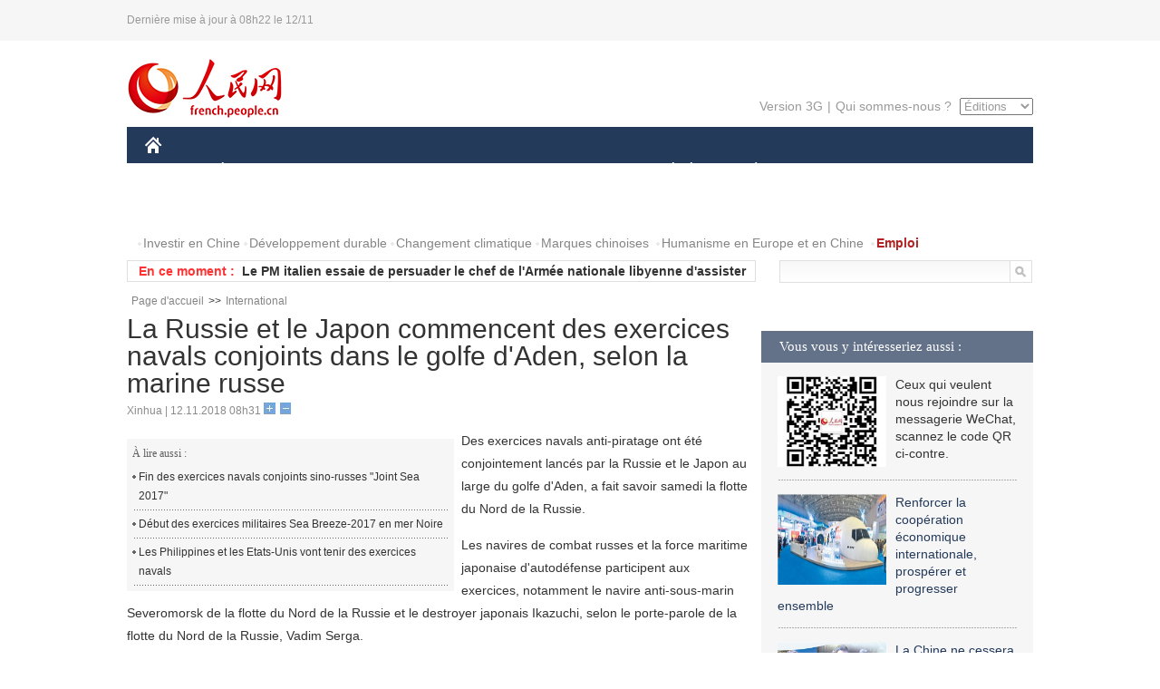

--- FILE ---
content_type: text/html
request_url: http://french.peopledaily.com.cn/International/n3/2018/1112/c31356-9517197.html
body_size: 7517
content:
<!DOCTYPE html PUBLIC "-//W3C//DTD XHTML 1.0 Transitional//EN" "http://www.w3.org/TR/xhtml1/DTD/xhtml1-transitional.dtd">
<html xmlns="http://www.w3.org/1999/xhtml">
<head>
<meta http-equiv="content-type" content="text/html;charset=UTF-8"/>
<meta http-equiv="Content-Language" content="utf-8" />
<meta content="all" name="robots" />
<title>La Russie et le Japon commencent des exercices navals conjoints dans le golfe d'Aden, selon la marine russe</title>
<meta name="copyright" content="" />
<meta name="description" content="Des exercices navals anti-piratage ont été conjointement lancés par la Russie et le Japon au large du golfe d'Aden, a fait savoir samedi la flotte du Nord de la Russie." />
<meta name="keywords" content="exercices navals,Russie,Japon" />
<meta name="filetype" content="0" />
<meta name="publishedtype" content="1" />
<meta name="pagetype" content="1" />
<meta name="catalogs" content="F_31356" />
<meta name="contentid" content="F_9517197" />
<meta name="publishdate" content="2018-11-12" />
<meta name="author" content="F_464" />
<meta name="source" content="Source:Xinhua" />
<meta name="editor" content="">
<meta name="sourcetype" content="">
<link href="/img/2014frenchpd/page.css" type="text/css" rel="stylesheet" media="all" />
<meta name="viewport" content="width=device-width,initial-scale=1.0,minimum-scale=1.0,maximum-scale=1.0">
<!--[if IE]>
<link href="/img/2014frenchpd/hack_ie.css" type="text/css" rel="stylesheet" rev="stylesheet" media="all" />
<![endif]-->
<!--[if IE 6]>
<link href="/img/2014frenchpd/hack_ie6.css" type="text/css" rel="stylesheet" rev="stylesheet" media="all" />
<![endif]-->
<script type="text/javascript">
function doZoom(size){
	document.getElementById('p_content').style.fontSize=size+'px'
return false;
}
</script>
<script src="/img/2011english/jquery-1.7.1.min.js" type="text/javascript"></script>
<script src="/img/2014frenchpd/js/jquery.jdt.js" type="text/javascript"></script>
<script src="/img/2014frenchpd/js/nav.js" type="text/javascript"></script>
<script src="/img/2014frenchpd/js/tab.js" type="text/javascript"></script>
<script src="/img/2014frenchpd/js/jdt.js" type="text/javascript"></script>
</head>
<body>
<!--header-->
<div class="header clear none_320"><p><span>Dernière mise à jour à 08h22 le 12/11</span></p></div>
<!--nav-->
<div class="w1000 nav nav_3 oh clear">
	<div class="fl"><a href="http://french.peopledaily.com.cn/" target="_blank"><img src="/img/2014frenchpd/images/logo.jpg" alt="" /></a></div>
    <div class="fr none_320">
        <div class="nav_2 clear"><a href="http://french.people.com.cn/mobile/" target="_blank">Version 3G</a>|<a href="http://french.peopledaily.com.cn/209354/311716/index.html" target="_blank">Qui sommes-nous ?</a>
       	  <select onchange="window.location.href=this.value"> 
  				<option>Éditions</option>
<option value="http://www.people.com.cn/">中文简体</option>
<option value="http://english.people.com.cn/">English</option>
<option value="http://j.peopledaily.com.cn/">日本語</option> 
<option value="http://spanish.people.com.cn/">Español</option>
<option value="http://russian.people.com.cn/">Русский</option>
<option value="http://arabic.people.com.cn/">عربي</option>
<option value="http://kr.people.com.cn/">한국어</option>
<option value="http://german.people.com.cn/">Deutsch</option>
<option value="http://portuguese.people.com.cn/">Português</option>
			</select>
        </div>
    </div>
</div>
<div class="headerbg none_320">
	<div id="header">
		<a class="logo" href="http://french.peopledaily.com.cn/"><img src="/img/2014frenchpd/images/home.jpg" /></a>
		<!--nav-->
		<div id="nav">
			<a href="http://french.peopledaily.com.cn/Chine/" class="nav-link">CHINE</a>
<a href="http://french.peopledaily.com.cn/Economie/index.html" class="nav-link">ÉCONOMIE</a>
<a href="http://french.peopledaily.com.cn/International/index.html" class="nav-link">MONDE</a>
<a href="http://french.peopledaily.com.cn/Afrique/index.html" class="nav-link">AFRIQUE</a>
<a href="http://french.peopledaily.com.cn/Sci-Edu/index.html" class="nav-link">SCIENCE</a>
<a href="http://french.peopledaily.com.cn/Culture/index.html" class="nav-link">CULTURE</a>
<a href="http://french.peopledaily.com.cn/VieSociale/index.html" class="nav-link">SOCIÉTÉ</a>
<a href="http://french.peopledaily.com.cn/96851/index.html" class="nav-link">PLANÈTE</a>
<a href="http://french.peopledaily.com.cn/Sports/index.html" class="nav-link">SPORT</a>
<a href="http://french.peopledaily.com.cn/Tourisme/index.html" class="nav-link">TOURISME</a>
<a href="http://french.peopledaily.com.cn/Photos/index.html" class="nav-link">PHOTOS</a>
<a href="http://french.peopledaily.com.cn/31966/414308/index.html" class="nav-link">VIDEOS</a>

		</div>
	</div>
</div>
<div class="w1000 nav3 clear none_320"><span><a href="a" target="_blank"></a></span><a href="http://french.peopledaily.com.cn/31966/311720/313675/index.html" target="_blank">Investir en Chine</a><a href="http://french.peopledaily.com.cn/31966/311720/311721/index.html" target="_blank">Développement durable</a><a href="http://french.peopledaily.com.cn/31966/311720/311722/index.html" target="_blank">Changement climatique</a><a href="http://french.peopledaily.com.cn/31966/311145/index.html" target="_blank">Marques chinoises</a>
<a href="http://french.peopledaily.com.cn/31966/311720/311744/index.html" target="_blank">Humanisme en Europe et en Chine</a>
<a href="http://french.peopledaily.com.cn/n3/2018/0920/c4-9502271.html" target="_blank"><span style="color: #b22222"><strong>Emploi</strong></span></a></div>
<div class="w1000 nav4 oh clear none_320">
  	<div class="fl">
    	<span>En ce moment :</span>
        <ul id="lun"><li><a href='/Afrique/n3/2018/1112/c96852-9517229.html' target=_blank>Niger : l'opposition organise une marche pour exiger un code électoral consensuel</a></li>
<li><a href='/Afrique/n3/2018/1112/c96852-9517225.html' target=_blank>Le PM italien essaie de persuader le chef de l'Armée nationale libyenne d'assister à la conférence de Palerme</a></li>
<li><a href='/Afrique/n3/2018/1112/c96852-9517220.html' target=_blank>La chef de la diplomatie européenne attendue lundi à Alger pour discuter de la sécurité et de la lutte antiterroriste</a></li>
<li><a href='/Afrique/n3/2018/1112/c96852-9517216.html' target=_blank>Le secrétaire général de la Ligue arabe exhorte les parties libyennes à atteindre un consensus politique</a></li>
<li><a href='/Afrique/n3/2018/1112/c96852-9517213.html' target=_blank>L'Ethiopie, l'Erythrée et la Somalie s'engagent à travailler à l'intégration et à la paix régionales</a></li>
<li><a href='/Afrique/n3/2018/1112/c96852-9517206.html' target=_blank>Le Conseil de sécurité de l'ONU condamne les attentats à Mogadiscio</a></li>
<li><a href='/Afrique/n3/2018/1112/c96852-9517200.html' target=_blank>Mozambique : le plus grand pont suspendu d'Afrique ouvre officiellement à la circulation</a></li>
<li><a href='/International/n3/2018/1112/c31356-9517198.html' target=_blank>L'UNESCO appelle à améliorer l'accès à la science à l'occasion de la Journée de la science</a></li>
<li><a href='/International/n3/2018/1112/c31356-9517197.html' target=_blank>La Russie et le Japon commencent des exercices navals conjoints dans le golfe d'Aden, selon la marine russe</a></li>
<li><a href='/International/n3/2018/1112/c31356-9517196.html' target=_blank>Le ministre russe des AE juge inacceptables "les accusations non fondées" sur une affaire d'espionnage présumé</a></li>

</ul>
<script type="text/javascript">
function wzlun(){
var container=document.getElementById("lun");
container.appendChild(container.firstChild);
}
setInterval("wzlun()",3000);
</script>
	</div>
    <div class="fr"><form action="http://search.people.com.cn/language/search.do" name="searchForm" method="post" target="_blank">
				<input type="hidden" name="dateFlag" value="false" />
				<input type="hidden" name="siteName" value="french"/>
				<input type="hidden" name="pageNum" value="1">
                <input type="text" name="keyword" id="keyword" class="on" value="" /><input type="image" name="button" id="button" value="search" src="/img/2014frenchpd/images/icon1.jpg" align="absmiddle" />
            	</form></div>
</div>
<!--d2nav-->
<div class="w1000 d2nav clear"><a href="http://french.peopledaily.com.cn/" class="clink">Page d'accueil</a>&gt;&gt;<a href="http://french.peopledaily.com.cn/International/" class="clink">International</a></div>
<!--d2 p1-->
<div class="w1000 d2_content wb_content oh clear">
	<div class="d2_left wb_left fl">
    	<h1>La Russie et le Japon commencent des exercices navals conjoints dans le golfe d'Aden, selon la marine russe</h1>
        <div class="wb_1 txt_t clear">Xinhua | 12.11.2018 08h31 <input type="button" class="t1" onclick="return doZoom(16)"><input type="button" class="t2" onclick="return doZoom(14)"></div>
        <div class="wbbox clear">
        	<div class="fl">
            	<div class="wb_3 clear"><div></div></div>
            	<div class="wb_2 none_320">
<h3>À lire aussi :</h3>
<ul class="list_12 clear"><li><a href="/Chine/n3/2017/0926/c31354-9273514.html" target=_blank>Fin des exercices navals conjoints sino-russes &quot;Joint Sea 2017&quot;</a></li><li><a href="/International/n3/2017/0711/c31356-9239892.html" target=_blank>Début des exercices militaires Sea Breeze-2017 en mer Noire</a></li><li><a href="/International/n/2015/0619/c31356-8908767.html" target=_blank>Les Philippines et les Etats-Unis vont tenir des exercices navals</a></li></ul>
                </div>
            </div>
            <div id="p_content"><p>
	Des exercices navals anti-piratage ont été conjointement lancés par la Russie et le Japon au large du golfe d'Aden, a fait savoir samedi la flotte du Nord de la Russie.</p>
<p>
	Les navires de combat russes et la force maritime japonaise d'autodéfense participent aux exercices, notamment le navire anti-sous-marin Severomorsk de la flotte du Nord de la Russie et le destroyer japonais Ikazuchi, selon le porte-parole de la flotte du Nord de la Russie, Vadim Serga.</p>
<p>
	"Ces interactions entre les marins de la flotte du Nord de la Russie et la force maritime japonaise d'autodéfense ont lieu pour la première fois dans l'histoire de la marine russe", a dit M. Serga, cité par l'agence de presse russe Interfax.</p>
<p>
	Les exercices navals ont pour objectif d'augmenter la coopération entre les navires de guerre russes et japonais dans la lutte contre le piratage et le terrorisme, a déclaré M. Serga, cité par l'agence de presse Sputnik.</p>
<p>
	Pendant les exercices, les équipages des navires échangeront leurs informations, détecteront les vaisseaux suspects, formeront les équipages aux sorties en hélicoptères à partir de bateaux, conduiront des attaques simulées et effectueront des excursions, selon M. Serga.</p>
</div>
            
            <div class="wb_10">(Rédacteurs :Yishuang&nbsp;Liu, Gao&nbsp;Ke)</div>
        </div>
        <div class="wb_9 oh" >
        	<div class="on1 clear">Partagez cet article sur :</div>
            <div class="on2 clear">
            	<div class="bdsharebuttonbox"><a href="#" class="bds_fbook" data-cmd="fbook" title="分享到Facebook"></a><a href="#" class="bds_twi" data-cmd="twi" title="分享到Twitter"></a><a href="#" class="bds_tsina" data-cmd="tsina" title="分享到新浪微博"></a><a href="#" class="bds_people" data-cmd="people" title="分享到人民微博"></a><a href="#" class="bds_renren" data-cmd="renren" title="分享到人人网"></a><a href="#" class="bds_weixin" data-cmd="weixin" title="分享到微信"></a></div>
				<script type="text/javascript">window._bd_share_config={"common":{"bdSnsKey":{},"bdText":"","bdMini":"2","bdMiniList":false,"bdPic":"","bdStyle":"0","bdSize":"32"},"share":{}};with(document)0[(getElementsByTagName('head')[0]||body).appendChild(createElement('script')).src='http://bdimg.share.baidu.com/static/api/js/share.js?v=89860593.js?cdnversion='+~(-new Date()/36e5)];
				</script>
            </div>
            
        </div>
        <div class="wb_4 clearfix none_320" >
        	<div class="fl">
            	<h3 class="p1_8 clear">Politique</h3>
                
                <ul class="list_12 p1_2 clear"><li><a href='/Chine/n3/2018/1112/c31354-9517180.html' target=_blank>Le dialogue Chine-Allemagne revêt une importance stratégique, selon le ministre allemand des Affaires étrangères</a></li>
<li><a href='/Chine/n3/2018/1112/c31354-9517174.html' target=_blank>La partie continentale de la Chine facilitera la coopération avec Hong Kong et Macao</a></li>
<li><a href='/Chine/n3/2018/1112/c31354-9517170.html' target=_blank>Une visite du PM chinois à Singapour consacrée au libre-échange et à la coopération régionale</a></li>
<li><a href='/Chine/n3/2018/1112/c31354-9517169.html' target=_blank>Un vice-PM chinois appelle à un règlement approprié des différends commerciaux avec les Etats-Unis</a></li>
<li><a href='/Chine/n3/2018/1112/c31354-9517167.html' target=_blank>Les forces aériennes chinoises recruteront 40 apprenties pilotes en 2019</a></li>

</ul>
            </div>
            <div class="fr">
            	<h3 class="p1_8 clear">Monde</h3>
                
                <ul class="list_12 p1_2 clear"><li><a href='/Afrique/n3/2018/1112/c96852-9517229.html' target=_blank>Niger : l'opposition organise une marche pour exiger un code électoral consensuel</a></li>
<li><a href='/Afrique/n3/2018/1112/c96852-9517225.html' target=_blank>Le PM italien essaie de persuader le chef de l'Armée nationale libyenne d'assister à la conférence de Palerme</a></li>
<li><a href='/Afrique/n3/2018/1112/c96852-9517220.html' target=_blank>La chef de la diplomatie européenne attendue lundi à Alger pour discuter de la sécurité et de la lutte antiterroriste</a></li>
<li><a href='/Afrique/n3/2018/1112/c96852-9517216.html' target=_blank>Le secrétaire général de la Ligue arabe exhorte les parties libyennes à atteindre un consensus politique</a></li>
<li><a href='/Afrique/n3/2018/1112/c96852-9517213.html' target=_blank>L'Ethiopie, l'Erythrée et la Somalie s'engagent à travailler à l'intégration et à la paix régionales</a></li>

</ul>
            </div>
        </div>
      	<div class="d2_1 wb_5 oh clear">
            <h2>À découvrir également :</h2>
            <ul><li><a href="http://french.peopledaily.com.cn/n3/2018/1107/c31357-9516076.html" target=_blank><img src="/NMediaFile/2018/1109/FOREIGN201811090858209450849116827.jpg" width="150" height="75"/></a><a href="http://french.peopledaily.com.cn/n3/2018/1107/c31357-9516076.html" target=_blank>Ouverture du 12e Salon de l'aviation et de l'aérospatiale de Zhuhai</a></li>
<li><a href="http://french.peopledaily.com.cn/Economie/n3/2018/1106/c31355-9515630.html" target=_blank><img src="/NMediaFile/2018/1108/FOREIGN201811081701432256894797910.jpg" width="150" height="75"/></a><a href="http://french.peopledaily.com.cn/Economie/n3/2018/1106/c31355-9515630.html" target=_blank>Les pavillons des pays à l’Exposition internationale des importations de Chine
</a></li>
<li><a href="http://french.peopledaily.com.cn/Economie/n3/2018/1107/c31355-9516084.html" target=_blank><img src="/NMediaFile/2018/1108/FOREIGN201811081700414821850806940.jpg" width="150" height="75"/></a><a href="http://french.peopledaily.com.cn/Economie/n3/2018/1107/c31355-9516084.html" target=_blank>Découvrons ce que propose la CIIE
</a></li>
<li><a href="http://french.peopledaily.com.cn/Economie/n3/2018/0827/c31355-9494313.html" target=_blank><img src="/NMediaFile/2018/0827/FOREIGN201808271354369110662828502.jpg" width="150" height="75"/></a><a href="http://french.peopledaily.com.cn/Economie/n3/2018/0827/c31355-9494313.html" target=_blank>Construction d'une nouvelle route à travers la « mer de la mort »</a></li>
<li><a href="http://french.peopledaily.com.cn/Economie/n3/2018/0822/c31355-9493290.html" target=_blank><img src="/NMediaFile/2018/0827/FOREIGN201808271354367932275381177.jpg" width="150" height="75"/></a><a href="http://french.peopledaily.com.cn/Economie/n3/2018/0822/c31355-9493290.html" target=_blank>La « construction chinoise » de plus en plus reconnue et appréciée à l'étranger</a></li>
<li><a href="http://french.peopledaily.com.cn/Economie/n3/2018/0928/c31355-9504625.html" target=_blank><img src="/NMediaFile/2018/0930/FOREIGN201809301012039959530785500.jpg" width="150" height="75"/></a><a href="http://french.peopledaily.com.cn/Economie/n3/2018/0928/c31355-9504625.html" target=_blank>Tianjin : coup d'oeil sur la chaîne d'assemblage final d'Airbus
</a></li>
<li><a href="http://french.peopledaily.com.cn/Economie/n3/2018/0929/c31355-9504902.html" target=_blank><img src="/NMediaFile/2018/0930/FOREIGN201809301010240042113756139.jpg" width="150" height="75"/></a><a href="http://french.peopledaily.com.cn/Economie/n3/2018/0929/c31355-9504902.html" target=_blank>La Chine lance de nouvelles mesures en faveur de l'industrie des navires de croisière</a></li>
<li><a href="http://french.peopledaily.com.cn/Chine/n3/2018/0925/c31354-9503387.html" target=_blank><img src="/NMediaFile/2018/0930/FOREIGN201809301008372814067483762.jpg" width="150" height="75"/></a><a href="http://french.peopledaily.com.cn/Chine/n3/2018/0925/c31354-9503387.html" target=_blank>Hubei : le Carnaval aérien Aviclub 2018 de Jingmen</a></li>
</ul>
        </div>
        <div class="wb_6 clear none_320">
        	<form action="http://foreign_comments.people.cn/france/index.php/Comment/insercomment" id="form" name="form" method="post" accept-charset="utf-8">
            <input type = "hidden" name = "type" value = "0">
            <input type = "hidden" name = "news_id" id = "news_id" value = "9517197">
            <input type = "hidden" name = "news_url" value = "http://french.peopledaily.com.cn/International/n3/2018/1112/c31356-9517197.html">
            <input type = "hidden" name = "news_title" value = 'La Russie et le Japon commencent des exercices navals conjoints dans le golfe d'Aden, selon la marine russe'>
            <input type = "hidden" name = "node_id" value = "31356">
        	<ul>
            	<li>Votre pseudo <input type="text"  name="uid" id="uid" class="on" /></li>
                <li><textarea  name="comment" id="comment" cols="45" rows="5"></textarea></li>
                <li class="on"><img src="/img/2014frenchpd/images/icon3.jpg" alt="" onclick="chake_submit()" />&nbsp;&nbsp;&nbsp;&nbsp;<a href="http://foreign_comments.people.cn/france/index.php/comment/netuser/9517197" target="_blank"><img src="/img/2014frenchpd/images/icon4.jpg" alt="" /></a></li>
            </ul>
            </form>
        </div>
        <div class="ly_1 clearfix">
      		
      	</div>
    </div>
  	<div class="d2_right fr none_320">
  		
        
        <div class="d2_5 oh clear">
            <h3 class="p1_8 clear">Vous vous y intéresseriez aussi :</h3>
            <ul class="p1_11 clear"><li><img src="/NMediaFile/2017/0817/FOREIGN201708171043168499996676551.jpg" width="120" height="100"/>Ceux qui veulent nous rejoindre sur la messagerie WeChat, scannez le code QR ci-contre.</li>
<li><a href="http://french.peopledaily.com.cn/Economie/n3/2018/1108/c31355-9516292.html" target="_blank"><img src="/NMediaFile/2018/1109/FOREIGN201811090903457949791181693.jpg" width="120" height="100"/></a><a href="http://french.peopledaily.com.cn/Economie/n3/2018/1108/c31355-9516292.html" target="_blank">Renforcer la coopération économique internationale, prospérer et progresser ensemble
</a></li>
<li><a href="http://french.peopledaily.com.cn/Economie/n3/2018/1108/c31355-9516366.html" target="_blank"><img src="/NMediaFile/2018/1108/FOREIGN201811081656484958127186127.jpg" width="120" height="100"/></a><a href="http://french.peopledaily.com.cn/Economie/n3/2018/1108/c31355-9516366.html" target="_blank">La Chine ne cessera jamais d'optimiser son environnement d'affaires</a></li>
<li><a href="http://french.peopledaily.com.cn/Chine/n3/2018/0824/c31354-9494021.html" target="_blank"><img src="/NMediaFile/2018/0827/FOREIGN201808271359084381545700552.jpeg" width="120" height="100"/></a><a href="http://french.peopledaily.com.cn/Chine/n3/2018/0824/c31354-9494021.html" target="_blank">Des sanctions plus légères pour les fugitifs s'ils se rendent avant la fin de l'année</a></li>
<li><a href="http://french.peopledaily.com.cn/Economie/n3/2018/0827/c31355-9494206.html" target="_blank"><img src="/NMediaFile/2018/0827/FOREIGN201808271359085568133344235.jpg" width="120" height="100"/></a><a href="http://french.peopledaily.com.cn/Economie/n3/2018/0827/c31355-9494206.html" target="_blank">Chine : le marché de la réalité virtuelle atteindra 90 milliards de yuans d'ici 2020</a></li>
</ul>
        </div>
        <div class="d2_5 oh clear">
        	<h3 class="p1_8 clear">Sélection du jour</h3>
    	<ul class="list_14 p1_2 p1_16 clear"><li><a href='/Economie/n3/2018/1110/c31355-9517115.html' target=_blank>9 villes de la région du Yangtsé vont faciliter l'entrée des sociétés étrangères</a></li>
<li><a href='/Economie/n3/2018/1110/c31355-9517083.html' target=_blank>La CIIE offre un sentiment de pleine satisfaction aux participants</a></li>
<li><a href='/Economie/n3/2018/1110/c31355-9517082.html' target=_blank>Découvrez et ressentez l'« effet de champ magnétique » de la CIIE</a></li>
<li><a href='/Economie/n3/2018/1110/c31355-9517081.html' target=_blank>Les importations et les exportations de la Chine ont augmenté de 11,3% au cours des 10 premiers mois</a></li>
<li><a href='/Tourisme/n3/2018/1110/c31361-9517080.html' target=_blank>La Chine sera la première destination touristique du monde en 2030</a></li>
<li><a href='/Economie/n3/2018/1110/c31355-9517079.html' target=_blank>La participation à la CIIE favorise des transactions plus efficaces</a></li>
<li><a href='/Chine/n3/2018/1109/c31354-9516867.html' target=_blank>La « révolution des toilettes », une occasion pour la Chine de diriger une modernisation mondiale</a></li>

</ul>
        </div>
        <h3 class="p1_8 clear">Conseils de la rédaction :</h3>
       <div class="text_box" id="box">
            <ul><li><a href="http://french.peopledaily.com.cn/Economie/n/2015/1215/c31355-8990830.html" target=_blank><img src="/NMediaFile/2015/1216/FOREIGN201512161022181865039947797.jpg" width="300" height="180"/></a><b><a href="http://french.peopledaily.com.cn/Economie/n/2015/1215/c31355-8990830.html" target=_blank>Les huit miracles d'ingénierie contemporains de la Chine</a></b></li>
<li><a href="http://french.peopledaily.com.cn/Economie/n3/2016/0414/c31355-9044436.html" target=_blank><img src="/NMediaFile/2016/0414/FOREIGN201604141429369903496743926.jpg" width="300" height="180"/></a><b><a href="http://french.peopledaily.com.cn/Economie/n3/2016/0414/c31355-9044436.html" target=_blank>Les marques de mode éphémère sont-elles arrivées à un point critique ?</a></b></li>
<li><a href="http://french.peopledaily.com.cn/Economie/n/2015/1211/c31355-8989377.html" target=_blank><img src="/NMediaFile/2015/1216/FOREIGN201512161024475990046806050.jpg" width="300" height="180"/></a><b><a href="http://french.peopledaily.com.cn/Economie/n/2015/1211/c31355-8989377.html" target=_blank>Amazone Chine : croissance explosive des ventes</a></b></li>
</ul>
        </div>
        <div class="d2_6 oh clear">
        	<h3 class="p1_8 clear">Les articles les plus lus</h3>
		<div class="p1_9 clear"><span>du jour</span>|<span class="on">de la semaine</span>|<span>du mois</span></div>
            <div class="p1_10 clear">
                
                <ul><li><span>1</span><a href="/Afrique/n3/2018/1105/c96852-9514905.html" title="Egypte : ouverture d'un exercice militaire conjoint avec la Jordanie et les pays du Golfe" target=_blank>Egypte : ouverture d'un exercice militaire conjoint avec la…</a></li><li><span>2</span><a href="/Culture/n3/2018/1107/c31358-9516103.html" target=_blank>Ce qu'il faut savoir sur le « Début de l'Hiver »</a></li><li><span>3</span><a href="/International/n3/2018/1107/c31356-9515814.html" title="Pompeo va rencontrer un haut responsable de la RPDC à New York " target=_blank>Pompeo va rencontrer un haut responsable de la RPDC à New Y…</a></li><li><span>4</span><a href="/Chine/n3/2018/1105/c31354-9515195.html" title="Xi Jinping annonce de nouvelles mesures pour renforcer l'ouverture" target=_blank>Xi Jinping annonce de nouvelles mesures pour renforcer l'ou…</a></li><li><span>5</span><a href="/n3/2018/1106/c31357-9515647.html" title="Les évènements marquants du Salon de l'aviation et de l'aérospatiale de Zhuhai 2018" target=_blank>Les évènements marquants du Salon de l'aviation et de l'aér…</a></li></ul>
                <ul><li><span>1</span><a href="/Afrique/n3/2018/1015/c96852-9508331.html" title="L'Algérie souhaite développer une coopération mutuellement bénéfique avec le Nigeria" target=_blank>L'Algérie souhaite développer une coopération mutuellement …</a></li><li><span>2</span><a href="/Afrique/n3/2018/1105/c96852-9514905.html" title="Egypte : ouverture d'un exercice militaire conjoint avec la Jordanie et les pays du Golfe" target=_blank>Egypte : ouverture d'un exercice militaire conjoint avec la…</a></li><li><span>3</span><a href="/Economie/n3/2018/1025/c31355-9511702.html" title="Comment les trains directs Chine-Europe ont transformé une vision en rentabilité" target=_blank>Comment les trains directs Chine-Europe ont transformé une …</a></li><li><span>4</span><a href="/Economie/n3/2018/1018/c31355-9509715.html" target=_blank>Le pont Hong Kong-Zhuhai-Macao ouvrira le 23 octobre</a></li><li><span>5</span><a href="/n3/2018/1019/c31357-9510137.html" title="La Chine envisage le lancement d'une « lune artificielle » en 2020" target=_blank>La Chine envisage le lancement d'une « lune artificielle » …</a></li></ul>
            </div>
        </div>
        
  	</div>
</div>
<!--ad-->

<!--link-->

<!--copyright-->
<div id="copyright">Copyright &copy; 2000-2018 Tous droits réservés.</div>
<script src="/img/FOREIGN/2015/11/212722/js/jquery.cookie.js" type="text/javascript"></script>
<script type="text/javascript">
function chake_submit(){
	var uid = $('#uid').val();  
	var comment = $('#comment').val(); 
	var news_id = $('#news_id').val();

	var cookies_newsid = $.cookie(news_id);
	if (cookies_newsid == comment){
		alert('Merci d’éviter les spams.');
		return false;
	}else{
		if(uid == ''){
			alert('Choisir un pseudo');
			return false;
		}
		if(comment == ''){
		   alert('Laissez un commentaire.');
		   return false;
		}
		$.cookie(news_id, comment, { expires: 1 }); 
		document.getElementById('form').submit();  
	}
}
</script>
<script src="http://tools.people.com.cn/css/2010tianrun/webdig_test.js" language="javascript" type="text/javascript" async></script>
<img src="http://counter.people.cn:8000/d.gif?id=9517197" width=0 height=0 style="display:none;">
</body>
</html>